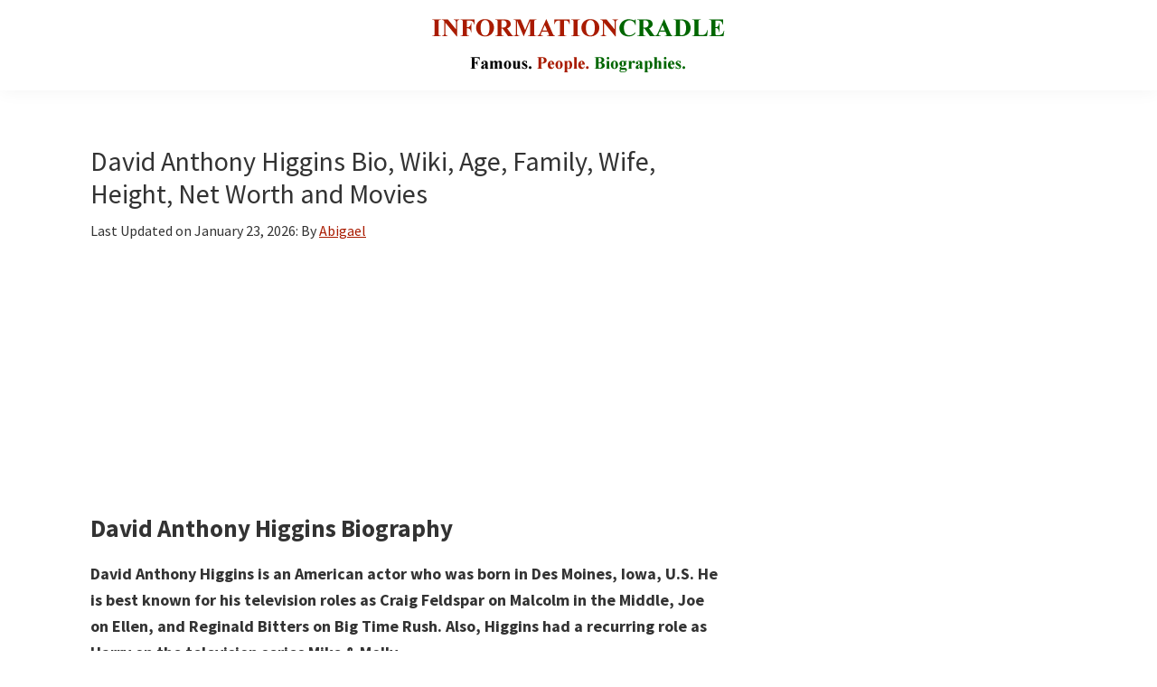

--- FILE ---
content_type: text/html; charset=UTF-8
request_url: https://informationcradle.com/david-anthony-higgins/
body_size: 14105
content:
<!DOCTYPE html>
<html lang="en-US">
<head >
<meta charset="UTF-8" />
<meta name="viewport" content="width=device-width, initial-scale=1" />
<meta name='robots' content='index, follow, max-image-preview:large, max-snippet:-1, max-video-preview:-1' />

	<!-- This site is optimized with the Yoast SEO Premium plugin v19.4 (Yoast SEO v26.6) - https://yoast.com/wordpress/plugins/seo/ -->
	<title>David Anthony Higgins Bio, Wiki, Age, Family, Wife, Height, Net Worth and Movies</title>
	<meta name="description" content="David Anthony Higgins is an American actor who was born in Des Moines, Iowa, U.S. He is best known for his television roles as Craig Feldspar on Malcolm in the Middle, Joe on Ellen, and Reginald Bitters on Big Time Rush. Also, Higgins had a recurring role as Harry on the television series Mike &amp; Molly." />
	<link rel="canonical" href="https://informationcradle.com/david-anthony-higgins/" />
	<meta property="og:locale" content="en_US" />
	<meta property="og:type" content="article" />
	<meta property="og:title" content="David Anthony Higgins Bio, Wiki, Age, Family, Wife, Height, Net Worth and Movies" />
	<meta property="og:description" content="David Anthony Higgins is an American actor who was born in Des Moines, Iowa, U.S. He is best known for his television roles as Craig Feldspar on Malcolm in the Middle, Joe on Ellen, and Reginald Bitters on Big Time Rush. Also, Higgins had a recurring role as Harry on the television series Mike &amp; Molly." />
	<meta property="og:url" content="https://informationcradle.com/david-anthony-higgins/" />
	<meta property="og:site_name" content="InformationCradle" />
	<meta property="article:published_time" content="2019-07-05T09:56:52+00:00" />
	<meta property="article:modified_time" content="2026-01-23T10:11:38+00:00" />
	<meta property="og:image" content="https://informationcradle.com/wp-content/uploads/2019/07/HO-VVqIE_400x400.jpg" />
	<meta property="og:image:width" content="400" />
	<meta property="og:image:height" content="400" />
	<meta property="og:image:type" content="image/jpeg" />
	<meta name="author" content="Abigael" />
	<meta name="twitter:card" content="summary_large_image" />
	<script type="application/ld+json" class="yoast-schema-graph">{"@context":"https://schema.org","@graph":[{"@type":"Article","@id":"https://informationcradle.com/david-anthony-higgins/#article","isPartOf":{"@id":"https://informationcradle.com/david-anthony-higgins/"},"author":{"name":"Abigael","@id":"https://informationcradle.com/#/schema/person/957ec5069176a239aae5d66bf3eb38ef"},"headline":"David Anthony Higgins Bio, Wiki, Age, Family, Wife, Height, Net Worth and Movies","datePublished":"2019-07-05T09:56:52+00:00","dateModified":"2026-01-23T10:11:38+00:00","mainEntityOfPage":{"@id":"https://informationcradle.com/david-anthony-higgins/"},"wordCount":1164,"commentCount":0,"publisher":{"@id":"https://informationcradle.com/#organization"},"image":{"@id":"https://informationcradle.com/david-anthony-higgins/#primaryimage"},"thumbnailUrl":"https://informationcradle.com/wp-content/uploads/2019/07/HO-VVqIE_400x400.jpg","keywords":["Famous People in USA"],"articleSection":["Famous People"],"inLanguage":"en-US","potentialAction":[{"@type":"CommentAction","name":"Comment","target":["https://informationcradle.com/david-anthony-higgins/#respond"]}]},{"@type":"WebPage","@id":"https://informationcradle.com/david-anthony-higgins/","url":"https://informationcradle.com/david-anthony-higgins/","name":"David Anthony Higgins Bio, Wiki, Age, Family, Wife, Height, Net Worth and Movies","isPartOf":{"@id":"https://informationcradle.com/#website"},"primaryImageOfPage":{"@id":"https://informationcradle.com/david-anthony-higgins/#primaryimage"},"image":{"@id":"https://informationcradle.com/david-anthony-higgins/#primaryimage"},"thumbnailUrl":"https://informationcradle.com/wp-content/uploads/2019/07/HO-VVqIE_400x400.jpg","datePublished":"2019-07-05T09:56:52+00:00","dateModified":"2026-01-23T10:11:38+00:00","description":"David Anthony Higgins is an American actor who was born in Des Moines, Iowa, U.S. He is best known for his television roles as Craig Feldspar on Malcolm in the Middle, Joe on Ellen, and Reginald Bitters on Big Time Rush. Also, Higgins had a recurring role as Harry on the television series Mike & Molly.","breadcrumb":{"@id":"https://informationcradle.com/david-anthony-higgins/#breadcrumb"},"inLanguage":"en-US","potentialAction":[{"@type":"ReadAction","target":["https://informationcradle.com/david-anthony-higgins/"]}]},{"@type":"ImageObject","inLanguage":"en-US","@id":"https://informationcradle.com/david-anthony-higgins/#primaryimage","url":"https://informationcradle.com/wp-content/uploads/2019/07/HO-VVqIE_400x400.jpg","contentUrl":"https://informationcradle.com/wp-content/uploads/2019/07/HO-VVqIE_400x400.jpg","width":400,"height":400,"caption":"David Anthony Higgins Image"},{"@type":"BreadcrumbList","@id":"https://informationcradle.com/david-anthony-higgins/#breadcrumb","itemListElement":[{"@type":"ListItem","position":1,"name":"Home","item":"https://informationcradle.com/"},{"@type":"ListItem","position":2,"name":"Other Famous People","item":"https://informationcradle.com/other-famous-people/"},{"@type":"ListItem","position":3,"name":"Famous People","item":"https://informationcradle.com/other-famous-people/famous-people/"},{"@type":"ListItem","position":4,"name":"David Anthony Higgins Bio, Wiki, Age, Family, Wife, Height, Net Worth and Movies"}]},{"@type":"WebSite","@id":"https://informationcradle.com/#website","url":"https://informationcradle.com/","name":"InformationCradle","description":"Famous Media Personalities","publisher":{"@id":"https://informationcradle.com/#organization"},"alternateName":"InformationCradle: Your Comprehensive Guide to Media Personalities","potentialAction":[{"@type":"SearchAction","target":{"@type":"EntryPoint","urlTemplate":"https://informationcradle.com/?s={search_term_string}"},"query-input":{"@type":"PropertyValueSpecification","valueRequired":true,"valueName":"search_term_string"}}],"inLanguage":"en-US"},{"@type":"Organization","@id":"https://informationcradle.com/#organization","name":"InformationCradle","url":"https://informationcradle.com/","logo":{"@type":"ImageObject","inLanguage":"en-US","@id":"https://informationcradle.com/#/schema/logo/image/","url":"https://informationcradle.com/wp-content/uploads/2020/06/cropped-Informationcradle-logo.png","contentUrl":"https://informationcradle.com/wp-content/uploads/2020/06/cropped-Informationcradle-logo.png","width":350,"height":60,"caption":"InformationCradle"},"image":{"@id":"https://informationcradle.com/#/schema/logo/image/"}},{"@type":"Person","@id":"https://informationcradle.com/#/schema/person/957ec5069176a239aae5d66bf3eb38ef","name":"Abigael"}]}</script>
	<!-- / Yoast SEO Premium plugin. -->


<link rel='dns-prefetch' href='//fonts.googleapis.com' />
<link href='https://fonts.gstatic.com' crossorigin rel='preconnect' />
<link rel="alternate" title="oEmbed (JSON)" type="application/json+oembed" href="https://informationcradle.com/wp-json/oembed/1.0/embed?url=https%3A%2F%2Finformationcradle.com%2Fdavid-anthony-higgins%2F" />
<link rel="alternate" title="oEmbed (XML)" type="text/xml+oembed" href="https://informationcradle.com/wp-json/oembed/1.0/embed?url=https%3A%2F%2Finformationcradle.com%2Fdavid-anthony-higgins%2F&#038;format=xml" />
<script id="ezoic-wp-plugin-cmp" src="https://cmp.gatekeeperconsent.com/min.js" data-cfasync="false"></script>
<script id="ezoic-wp-plugin-gatekeeper" src="https://the.gatekeeperconsent.com/cmp.min.js" data-cfasync="false"></script>
<!-- informationcradle.com is managing ads with Advanced Ads 2.0.15 – https://wpadvancedads.com/ --><script id="infor-ready">
			window.advanced_ads_ready=function(e,a){a=a||"complete";var d=function(e){return"interactive"===a?"loading"!==e:"complete"===e};d(document.readyState)?e():document.addEventListener("readystatechange",(function(a){d(a.target.readyState)&&e()}),{once:"interactive"===a})},window.advanced_ads_ready_queue=window.advanced_ads_ready_queue||[];		</script>
		<style id='wp-img-auto-sizes-contain-inline-css'>
img:is([sizes=auto i],[sizes^="auto," i]){contain-intrinsic-size:3000px 1500px}
/*# sourceURL=wp-img-auto-sizes-contain-inline-css */
</style>
<link rel='stylesheet' id='genesis-sample-css' href='https://informationcradle.com/wp-content/themes/genesis-sample/style.css?ver=3.4.1' media='all' />
<style id='genesis-sample-inline-css'>


		a,
		.entry-title a:focus,
		.entry-title a:hover,
		.genesis-nav-menu a:focus,
		.genesis-nav-menu a:hover,
		.genesis-nav-menu .current-menu-item > a,
		.genesis-nav-menu .sub-menu .current-menu-item > a:focus,
		.genesis-nav-menu .sub-menu .current-menu-item > a:hover,
		.menu-toggle:focus,
		.menu-toggle:hover,
		.sub-menu-toggle:focus,
		.sub-menu-toggle:hover {
			color: #a91b00;
		}

		

		button:focus,
		button:hover,
		input[type="button"]:focus,
		input[type="button"]:hover,
		input[type="reset"]:focus,
		input[type="reset"]:hover,
		input[type="submit"]:focus,
		input[type="submit"]:hover,
		input[type="reset"]:focus,
		input[type="reset"]:hover,
		input[type="submit"]:focus,
		input[type="submit"]:hover,
		.site-container div.wpforms-container-full .wpforms-form input[type="submit"]:focus,
		.site-container div.wpforms-container-full .wpforms-form input[type="submit"]:hover,
		.site-container div.wpforms-container-full .wpforms-form button[type="submit"]:focus,
		.site-container div.wpforms-container-full .wpforms-form button[type="submit"]:hover,
		.button:focus,
		.button:hover {
			background-color: #a91b00;
			color: #ffffff;
		}

		@media only screen and (min-width: 960px) {
			.genesis-nav-menu > .menu-highlight > a:hover,
			.genesis-nav-menu > .menu-highlight > a:focus,
			.genesis-nav-menu > .menu-highlight.current-menu-item > a {
				background-color: #a91b00;
				color: #ffffff;
			}
		}
		
		.wp-custom-logo .site-container .custom-logo-link {
			aspect-ratio: 350/90;
		}
		
/*# sourceURL=genesis-sample-inline-css */
</style>
<style id='wp-emoji-styles-inline-css'>

	img.wp-smiley, img.emoji {
		display: inline !important;
		border: none !important;
		box-shadow: none !important;
		height: 1em !important;
		width: 1em !important;
		margin: 0 0.07em !important;
		vertical-align: -0.1em !important;
		background: none !important;
		padding: 0 !important;
	}
/*# sourceURL=wp-emoji-styles-inline-css */
</style>
<style id='wp-block-library-inline-css'>
:root{--wp-block-synced-color:#7a00df;--wp-block-synced-color--rgb:122,0,223;--wp-bound-block-color:var(--wp-block-synced-color);--wp-editor-canvas-background:#ddd;--wp-admin-theme-color:#007cba;--wp-admin-theme-color--rgb:0,124,186;--wp-admin-theme-color-darker-10:#006ba1;--wp-admin-theme-color-darker-10--rgb:0,107,160.5;--wp-admin-theme-color-darker-20:#005a87;--wp-admin-theme-color-darker-20--rgb:0,90,135;--wp-admin-border-width-focus:2px}@media (min-resolution:192dpi){:root{--wp-admin-border-width-focus:1.5px}}.wp-element-button{cursor:pointer}:root .has-very-light-gray-background-color{background-color:#eee}:root .has-very-dark-gray-background-color{background-color:#313131}:root .has-very-light-gray-color{color:#eee}:root .has-very-dark-gray-color{color:#313131}:root .has-vivid-green-cyan-to-vivid-cyan-blue-gradient-background{background:linear-gradient(135deg,#00d084,#0693e3)}:root .has-purple-crush-gradient-background{background:linear-gradient(135deg,#34e2e4,#4721fb 50%,#ab1dfe)}:root .has-hazy-dawn-gradient-background{background:linear-gradient(135deg,#faaca8,#dad0ec)}:root .has-subdued-olive-gradient-background{background:linear-gradient(135deg,#fafae1,#67a671)}:root .has-atomic-cream-gradient-background{background:linear-gradient(135deg,#fdd79a,#004a59)}:root .has-nightshade-gradient-background{background:linear-gradient(135deg,#330968,#31cdcf)}:root .has-midnight-gradient-background{background:linear-gradient(135deg,#020381,#2874fc)}:root{--wp--preset--font-size--normal:16px;--wp--preset--font-size--huge:42px}.has-regular-font-size{font-size:1em}.has-larger-font-size{font-size:2.625em}.has-normal-font-size{font-size:var(--wp--preset--font-size--normal)}.has-huge-font-size{font-size:var(--wp--preset--font-size--huge)}.has-text-align-center{text-align:center}.has-text-align-left{text-align:left}.has-text-align-right{text-align:right}.has-fit-text{white-space:nowrap!important}#end-resizable-editor-section{display:none}.aligncenter{clear:both}.items-justified-left{justify-content:flex-start}.items-justified-center{justify-content:center}.items-justified-right{justify-content:flex-end}.items-justified-space-between{justify-content:space-between}.screen-reader-text{border:0;clip-path:inset(50%);height:1px;margin:-1px;overflow:hidden;padding:0;position:absolute;width:1px;word-wrap:normal!important}.screen-reader-text:focus{background-color:#ddd;clip-path:none;color:#444;display:block;font-size:1em;height:auto;left:5px;line-height:normal;padding:15px 23px 14px;text-decoration:none;top:5px;width:auto;z-index:100000}html :where(.has-border-color){border-style:solid}html :where([style*=border-top-color]){border-top-style:solid}html :where([style*=border-right-color]){border-right-style:solid}html :where([style*=border-bottom-color]){border-bottom-style:solid}html :where([style*=border-left-color]){border-left-style:solid}html :where([style*=border-width]){border-style:solid}html :where([style*=border-top-width]){border-top-style:solid}html :where([style*=border-right-width]){border-right-style:solid}html :where([style*=border-bottom-width]){border-bottom-style:solid}html :where([style*=border-left-width]){border-left-style:solid}html :where(img[class*=wp-image-]){height:auto;max-width:100%}:where(figure){margin:0 0 1em}html :where(.is-position-sticky){--wp-admin--admin-bar--position-offset:var(--wp-admin--admin-bar--height,0px)}@media screen and (max-width:600px){html :where(.is-position-sticky){--wp-admin--admin-bar--position-offset:0px}}

/*# sourceURL=wp-block-library-inline-css */
</style><style id='global-styles-inline-css'>
:root{--wp--preset--aspect-ratio--square: 1;--wp--preset--aspect-ratio--4-3: 4/3;--wp--preset--aspect-ratio--3-4: 3/4;--wp--preset--aspect-ratio--3-2: 3/2;--wp--preset--aspect-ratio--2-3: 2/3;--wp--preset--aspect-ratio--16-9: 16/9;--wp--preset--aspect-ratio--9-16: 9/16;--wp--preset--color--black: #000000;--wp--preset--color--cyan-bluish-gray: #abb8c3;--wp--preset--color--white: #ffffff;--wp--preset--color--pale-pink: #f78da7;--wp--preset--color--vivid-red: #cf2e2e;--wp--preset--color--luminous-vivid-orange: #ff6900;--wp--preset--color--luminous-vivid-amber: #fcb900;--wp--preset--color--light-green-cyan: #7bdcb5;--wp--preset--color--vivid-green-cyan: #00d084;--wp--preset--color--pale-cyan-blue: #8ed1fc;--wp--preset--color--vivid-cyan-blue: #0693e3;--wp--preset--color--vivid-purple: #9b51e0;--wp--preset--color--theme-primary: #a91b00;--wp--preset--color--theme-secondary: #a91b00;--wp--preset--gradient--vivid-cyan-blue-to-vivid-purple: linear-gradient(135deg,rgb(6,147,227) 0%,rgb(155,81,224) 100%);--wp--preset--gradient--light-green-cyan-to-vivid-green-cyan: linear-gradient(135deg,rgb(122,220,180) 0%,rgb(0,208,130) 100%);--wp--preset--gradient--luminous-vivid-amber-to-luminous-vivid-orange: linear-gradient(135deg,rgb(252,185,0) 0%,rgb(255,105,0) 100%);--wp--preset--gradient--luminous-vivid-orange-to-vivid-red: linear-gradient(135deg,rgb(255,105,0) 0%,rgb(207,46,46) 100%);--wp--preset--gradient--very-light-gray-to-cyan-bluish-gray: linear-gradient(135deg,rgb(238,238,238) 0%,rgb(169,184,195) 100%);--wp--preset--gradient--cool-to-warm-spectrum: linear-gradient(135deg,rgb(74,234,220) 0%,rgb(151,120,209) 20%,rgb(207,42,186) 40%,rgb(238,44,130) 60%,rgb(251,105,98) 80%,rgb(254,248,76) 100%);--wp--preset--gradient--blush-light-purple: linear-gradient(135deg,rgb(255,206,236) 0%,rgb(152,150,240) 100%);--wp--preset--gradient--blush-bordeaux: linear-gradient(135deg,rgb(254,205,165) 0%,rgb(254,45,45) 50%,rgb(107,0,62) 100%);--wp--preset--gradient--luminous-dusk: linear-gradient(135deg,rgb(255,203,112) 0%,rgb(199,81,192) 50%,rgb(65,88,208) 100%);--wp--preset--gradient--pale-ocean: linear-gradient(135deg,rgb(255,245,203) 0%,rgb(182,227,212) 50%,rgb(51,167,181) 100%);--wp--preset--gradient--electric-grass: linear-gradient(135deg,rgb(202,248,128) 0%,rgb(113,206,126) 100%);--wp--preset--gradient--midnight: linear-gradient(135deg,rgb(2,3,129) 0%,rgb(40,116,252) 100%);--wp--preset--font-size--small: 12px;--wp--preset--font-size--medium: 20px;--wp--preset--font-size--large: 20px;--wp--preset--font-size--x-large: 42px;--wp--preset--font-size--normal: 18px;--wp--preset--font-size--larger: 24px;--wp--preset--spacing--20: 0.44rem;--wp--preset--spacing--30: 0.67rem;--wp--preset--spacing--40: 1rem;--wp--preset--spacing--50: 1.5rem;--wp--preset--spacing--60: 2.25rem;--wp--preset--spacing--70: 3.38rem;--wp--preset--spacing--80: 5.06rem;--wp--preset--shadow--natural: 6px 6px 9px rgba(0, 0, 0, 0.2);--wp--preset--shadow--deep: 12px 12px 50px rgba(0, 0, 0, 0.4);--wp--preset--shadow--sharp: 6px 6px 0px rgba(0, 0, 0, 0.2);--wp--preset--shadow--outlined: 6px 6px 0px -3px rgb(255, 255, 255), 6px 6px rgb(0, 0, 0);--wp--preset--shadow--crisp: 6px 6px 0px rgb(0, 0, 0);}:where(.is-layout-flex){gap: 0.5em;}:where(.is-layout-grid){gap: 0.5em;}body .is-layout-flex{display: flex;}.is-layout-flex{flex-wrap: wrap;align-items: center;}.is-layout-flex > :is(*, div){margin: 0;}body .is-layout-grid{display: grid;}.is-layout-grid > :is(*, div){margin: 0;}:where(.wp-block-columns.is-layout-flex){gap: 2em;}:where(.wp-block-columns.is-layout-grid){gap: 2em;}:where(.wp-block-post-template.is-layout-flex){gap: 1.25em;}:where(.wp-block-post-template.is-layout-grid){gap: 1.25em;}.has-black-color{color: var(--wp--preset--color--black) !important;}.has-cyan-bluish-gray-color{color: var(--wp--preset--color--cyan-bluish-gray) !important;}.has-white-color{color: var(--wp--preset--color--white) !important;}.has-pale-pink-color{color: var(--wp--preset--color--pale-pink) !important;}.has-vivid-red-color{color: var(--wp--preset--color--vivid-red) !important;}.has-luminous-vivid-orange-color{color: var(--wp--preset--color--luminous-vivid-orange) !important;}.has-luminous-vivid-amber-color{color: var(--wp--preset--color--luminous-vivid-amber) !important;}.has-light-green-cyan-color{color: var(--wp--preset--color--light-green-cyan) !important;}.has-vivid-green-cyan-color{color: var(--wp--preset--color--vivid-green-cyan) !important;}.has-pale-cyan-blue-color{color: var(--wp--preset--color--pale-cyan-blue) !important;}.has-vivid-cyan-blue-color{color: var(--wp--preset--color--vivid-cyan-blue) !important;}.has-vivid-purple-color{color: var(--wp--preset--color--vivid-purple) !important;}.has-black-background-color{background-color: var(--wp--preset--color--black) !important;}.has-cyan-bluish-gray-background-color{background-color: var(--wp--preset--color--cyan-bluish-gray) !important;}.has-white-background-color{background-color: var(--wp--preset--color--white) !important;}.has-pale-pink-background-color{background-color: var(--wp--preset--color--pale-pink) !important;}.has-vivid-red-background-color{background-color: var(--wp--preset--color--vivid-red) !important;}.has-luminous-vivid-orange-background-color{background-color: var(--wp--preset--color--luminous-vivid-orange) !important;}.has-luminous-vivid-amber-background-color{background-color: var(--wp--preset--color--luminous-vivid-amber) !important;}.has-light-green-cyan-background-color{background-color: var(--wp--preset--color--light-green-cyan) !important;}.has-vivid-green-cyan-background-color{background-color: var(--wp--preset--color--vivid-green-cyan) !important;}.has-pale-cyan-blue-background-color{background-color: var(--wp--preset--color--pale-cyan-blue) !important;}.has-vivid-cyan-blue-background-color{background-color: var(--wp--preset--color--vivid-cyan-blue) !important;}.has-vivid-purple-background-color{background-color: var(--wp--preset--color--vivid-purple) !important;}.has-black-border-color{border-color: var(--wp--preset--color--black) !important;}.has-cyan-bluish-gray-border-color{border-color: var(--wp--preset--color--cyan-bluish-gray) !important;}.has-white-border-color{border-color: var(--wp--preset--color--white) !important;}.has-pale-pink-border-color{border-color: var(--wp--preset--color--pale-pink) !important;}.has-vivid-red-border-color{border-color: var(--wp--preset--color--vivid-red) !important;}.has-luminous-vivid-orange-border-color{border-color: var(--wp--preset--color--luminous-vivid-orange) !important;}.has-luminous-vivid-amber-border-color{border-color: var(--wp--preset--color--luminous-vivid-amber) !important;}.has-light-green-cyan-border-color{border-color: var(--wp--preset--color--light-green-cyan) !important;}.has-vivid-green-cyan-border-color{border-color: var(--wp--preset--color--vivid-green-cyan) !important;}.has-pale-cyan-blue-border-color{border-color: var(--wp--preset--color--pale-cyan-blue) !important;}.has-vivid-cyan-blue-border-color{border-color: var(--wp--preset--color--vivid-cyan-blue) !important;}.has-vivid-purple-border-color{border-color: var(--wp--preset--color--vivid-purple) !important;}.has-vivid-cyan-blue-to-vivid-purple-gradient-background{background: var(--wp--preset--gradient--vivid-cyan-blue-to-vivid-purple) !important;}.has-light-green-cyan-to-vivid-green-cyan-gradient-background{background: var(--wp--preset--gradient--light-green-cyan-to-vivid-green-cyan) !important;}.has-luminous-vivid-amber-to-luminous-vivid-orange-gradient-background{background: var(--wp--preset--gradient--luminous-vivid-amber-to-luminous-vivid-orange) !important;}.has-luminous-vivid-orange-to-vivid-red-gradient-background{background: var(--wp--preset--gradient--luminous-vivid-orange-to-vivid-red) !important;}.has-very-light-gray-to-cyan-bluish-gray-gradient-background{background: var(--wp--preset--gradient--very-light-gray-to-cyan-bluish-gray) !important;}.has-cool-to-warm-spectrum-gradient-background{background: var(--wp--preset--gradient--cool-to-warm-spectrum) !important;}.has-blush-light-purple-gradient-background{background: var(--wp--preset--gradient--blush-light-purple) !important;}.has-blush-bordeaux-gradient-background{background: var(--wp--preset--gradient--blush-bordeaux) !important;}.has-luminous-dusk-gradient-background{background: var(--wp--preset--gradient--luminous-dusk) !important;}.has-pale-ocean-gradient-background{background: var(--wp--preset--gradient--pale-ocean) !important;}.has-electric-grass-gradient-background{background: var(--wp--preset--gradient--electric-grass) !important;}.has-midnight-gradient-background{background: var(--wp--preset--gradient--midnight) !important;}.has-small-font-size{font-size: var(--wp--preset--font-size--small) !important;}.has-medium-font-size{font-size: var(--wp--preset--font-size--medium) !important;}.has-large-font-size{font-size: var(--wp--preset--font-size--large) !important;}.has-x-large-font-size{font-size: var(--wp--preset--font-size--x-large) !important;}
/*# sourceURL=global-styles-inline-css */
</style>

<style id='classic-theme-styles-inline-css'>
/*! This file is auto-generated */
.wp-block-button__link{color:#fff;background-color:#32373c;border-radius:9999px;box-shadow:none;text-decoration:none;padding:calc(.667em + 2px) calc(1.333em + 2px);font-size:1.125em}.wp-block-file__button{background:#32373c;color:#fff;text-decoration:none}
/*# sourceURL=/wp-includes/css/classic-themes.min.css */
</style>
<link rel='stylesheet' id='genesis-sample-fonts-css' href='https://fonts.googleapis.com/css?family=Source+Sans+Pro:400,400i,600,700&#038;display=swap' media='all' />
<link rel='stylesheet' id='dashicons-css' href='https://informationcradle.com/wp-includes/css/dashicons.min.css?ver=6.9' media='all' />
<link rel='stylesheet' id='genesis-sample-gutenberg-css' href='https://informationcradle.com/wp-content/themes/genesis-sample/lib/gutenberg/front-end.css?ver=3.4.1' media='all' />
<style id='genesis-sample-gutenberg-inline-css'>
.gb-block-post-grid .gb-post-grid-items h2 a:hover {
	color: #a91b00;
}

.site-container .wp-block-button .wp-block-button__link {
	background-color: #a91b00;
}

.wp-block-button .wp-block-button__link:not(.has-background),
.wp-block-button .wp-block-button__link:not(.has-background):focus,
.wp-block-button .wp-block-button__link:not(.has-background):hover {
	color: #ffffff;
}

.site-container .wp-block-button.is-style-outline .wp-block-button__link {
	color: #a91b00;
}

.site-container .wp-block-button.is-style-outline .wp-block-button__link:focus,
.site-container .wp-block-button.is-style-outline .wp-block-button__link:hover {
	color: #cc3e23;
}		.site-container .has-small-font-size {
			font-size: 12px;
		}		.site-container .has-normal-font-size {
			font-size: 18px;
		}		.site-container .has-large-font-size {
			font-size: 20px;
		}		.site-container .has-larger-font-size {
			font-size: 24px;
		}		.site-container .has-theme-primary-color,
		.site-container .wp-block-button .wp-block-button__link.has-theme-primary-color,
		.site-container .wp-block-button.is-style-outline .wp-block-button__link.has-theme-primary-color {
			color: #a91b00;
		}

		.site-container .has-theme-primary-background-color,
		.site-container .wp-block-button .wp-block-button__link.has-theme-primary-background-color,
		.site-container .wp-block-pullquote.is-style-solid-color.has-theme-primary-background-color {
			background-color: #a91b00;
		}		.site-container .has-theme-secondary-color,
		.site-container .wp-block-button .wp-block-button__link.has-theme-secondary-color,
		.site-container .wp-block-button.is-style-outline .wp-block-button__link.has-theme-secondary-color {
			color: #a91b00;
		}

		.site-container .has-theme-secondary-background-color,
		.site-container .wp-block-button .wp-block-button__link.has-theme-secondary-background-color,
		.site-container .wp-block-pullquote.is-style-solid-color.has-theme-secondary-background-color {
			background-color: #a91b00;
		}
/*# sourceURL=genesis-sample-gutenberg-inline-css */
</style>
<script src="https://informationcradle.com/wp-includes/js/jquery/jquery.min.js?ver=3.7.1" id="jquery-core-js"></script>
<script src="https://informationcradle.com/wp-includes/js/jquery/jquery-migrate.min.js?ver=3.4.1" id="jquery-migrate-js"></script>
<link rel="https://api.w.org/" href="https://informationcradle.com/wp-json/" /><link rel="alternate" title="JSON" type="application/json" href="https://informationcradle.com/wp-json/wp/v2/posts/209447" /><script id="ezoic-wp-plugin-js" async src="//www.ezojs.com/ezoic/sa.min.js"></script>
<script data-ezoic="1">window.ezstandalone = window.ezstandalone || {};ezstandalone.cmd = ezstandalone.cmd || [];</script>
<script async src="https://www.googletagmanager.com/gtag/js?id=GA_MEASUREMENT_ID"></script>
<script>
  window.dataLayer = window.dataLayer || [];
  function gtag() { dataLayer.push(arguments); }
  gtag('js', new Date());

  gtag('config', 'G-PBQND3SG2M');
  gtag('set', 'dimension1', 'CUSTOM_DIMENSION_VALUE');
</script>


<!-- Global site tag (gtag.js) - Google Analytics -->
<script async src="https://www.googletagmanager.com/gtag/js?id=UA-106327480-1"></script>
<script>
  window.dataLayer = window.dataLayer || [];
  function gtag(){dataLayer.push(arguments);}
  gtag('js', new Date());

  gtag('config', 'UA-106327480-1');
</script>



<!-- Google tag (gtag.js) -->
<script async src="https://www.googletagmanager.com/gtag/js?id=G-PBQND3SG2M"></script>
<script>
  window.dataLayer = window.dataLayer || [];
  function gtag(){dataLayer.push(arguments);}
  gtag('js', new Date());

  gtag('config', 'G-PBQND3SG2M');
</script>


<!-- Google tag (gtag.js) -->
<script async src="https://www.googletagmanager.com/gtag/js?id=G-5BQFW1X93C"></script>
<script>
  window.dataLayer = window.dataLayer || [];
  function gtag(){dataLayer.push(arguments);}
  gtag('js', new Date());

  gtag('config', 'G-5BQFW1X93C');
</script>


<script  async src="https://pagead2.googlesyndication.com/pagead/js/adsbygoogle.js?client=ca-pub-9864461329678395" crossorigin="anonymous"></script><link rel="icon" href="https://informationcradle.com/wp-content/uploads/2023/03/cropped-Informationcradle-Favicon-3-32x32.png" sizes="32x32" />
<link rel="icon" href="https://informationcradle.com/wp-content/uploads/2023/03/cropped-Informationcradle-Favicon-3-192x192.png" sizes="192x192" />
<link rel="apple-touch-icon" href="https://informationcradle.com/wp-content/uploads/2023/03/cropped-Informationcradle-Favicon-3-180x180.png" />
<meta name="msapplication-TileImage" content="https://informationcradle.com/wp-content/uploads/2023/03/cropped-Informationcradle-Favicon-3-270x270.png" />
		<style id="wp-custom-css">
			/* Center logo and menu on large and small screens. */
.wp-custom-logo .title-area,
.wp-custom-logo .menu-toggle,
.wp-custom-logo .nav-primary {
	float: none;
}

.wp-custom-logo .title-area {
	margin: 0 auto;
	text-align: center;
}

@media only screen and (min-width: 960px) {
	.wp-custom-logo .nav-primary {
		text-align: center;
	}

	.wp-custom-logo .nav-primary .sub-menu {
		text-align: left;
	}
}


		</style>
		<link rel='stylesheet' id='yarppRelatedCss-css' href='https://informationcradle.com/wp-content/plugins/yet-another-related-posts-plugin/style/related.css?ver=5.30.11' media='all' />
</head>
<body class="wp-singular post-template-default single single-post postid-209447 single-format-standard wp-custom-logo wp-embed-responsive wp-theme-genesis wp-child-theme-genesis-sample header-full-width content-sidebar genesis-breadcrumbs-hidden genesis-singular-image-hidden genesis-footer-widgets-visible no-js has-no-blocks aa-prefix-infor-">	<script>
	//<![CDATA[
	(function(){
		var c = document.body.classList;
		c.remove( 'no-js' );
		c.add( 'js' );
	})();
	//]]>
	</script>
	<div class="site-container"><ul class="genesis-skip-link"><li><a href="#genesis-content" class="screen-reader-shortcut"> Skip to main content</a></li><li><a href="#genesis-sidebar-primary" class="screen-reader-shortcut"> Skip to primary sidebar</a></li><li><a href="#genesis-footer-widgets" class="screen-reader-shortcut"> Skip to footer</a></li></ul><header class="site-header"><div class="wrap"><div class="title-area"><a href="https://informationcradle.com/" class="custom-logo-link" rel="home"><img width="350" height="90" src="https://informationcradle.com/wp-content/uploads/2025/01/Informationcradle-logo-new.png" class="custom-logo" alt="Informationcradle.com" decoding="async" /></a><p class="site-title">InformationCradle</p><p class="site-description">Famous Media Personalities</p></div></div></header><div class="site-inner"><div class="content-sidebar-wrap"><main class="content" id="genesis-content"><article class="post-209447 post type-post status-publish format-standard has-post-thumbnail category-famous-people tag-famous-people-in-usa entry" aria-label="David Anthony Higgins Bio, Wiki, Age, Family, Wife, Height, Net Worth and Movies"><header class="entry-header"><h1 class="entry-title">David Anthony Higgins Bio, Wiki, Age, Family, Wife, Height, Net Worth and Movies</h1>
<p class="entry-meta">Last Updated on <time class="entry-modified-time">January 23, 2026</time>: By <span class="entry-author"><a href="https://informationcradle.com/author/abigael/" class="entry-author-link" rel="author"><span class="entry-author-name">Abigael</span></a></span> </p></header><div class="entry-content"><div class="infor-before-content" id="infor-3173296093"><script async src="//pagead2.googlesyndication.com/pagead/js/adsbygoogle.js?client=ca-pub-9864461329678395" crossorigin="anonymous"></script><ins class="adsbygoogle" style="display:block;" data-ad-client="ca-pub-9864461329678395" 
data-ad-slot="1759812370" 
data-ad-format="auto" data-full-width-responsive="true"></ins>
<script> 
(adsbygoogle = window.adsbygoogle || []).push({}); 
</script>
</div><h2><strong>David Anthony Higgins Biography</strong></h2>
<p><strong>David Anthony Higgins is an American actor who was born in Des Moines, Iowa, U.S. He is best known for his television roles as Craig Feldspar on Malcolm in the Middle, Joe on Ellen, and Reginald Bitters on Big Time Rush. Also, Higgins had a recurring role as Harry on the television series Mike &amp; Molly.</strong></p><div class="infor-responsive-paragraph-01" id="infor-4171322211"><script async src="//pagead2.googlesyndication.com/pagead/js/adsbygoogle.js?client=ca-pub-9864461329678395" crossorigin="anonymous"></script><ins class="adsbygoogle" style="display:block;" data-ad-client="ca-pub-9864461329678395" 
data-ad-slot="1759812370" 
data-ad-format="auto" data-full-width-responsive="true"></ins>
<script> 
(adsbygoogle = window.adsbygoogle || []).push({}); 
</script>
</div>
<p><strong><span id="more-209447"></span></strong></p>
<hr />
<h2>10 Quick Facts About David Anthony Higgins</h2>
<ol>
<li><strong>Name</strong>: David Anthony Higgins</li>
<li><strong>Age</strong>: 59 years</li>
<li><strong>Birthday</strong>: 9 December</li>
<li><strong>Zodiac Sign</strong>: Sagittarius</li>
<li><strong>Height</strong>: Average</li>
<li><strong>Nationality</strong>: American</li>
<li><strong>Occupation</strong>: Actor</li>
<li><strong>Marital Status</strong>: Married</li>
<li><strong>Salary</strong>: Under Review</li>
<li><strong>Net worth</strong>: $1.7 million</li><div class="infor-list-item-2" id="infor-1552944937"><script async src="//pagead2.googlesyndication.com/pagead/js/adsbygoogle.js?client=ca-pub-9864461329678395" crossorigin="anonymous"></script><ins class="adsbygoogle" style="display:block;" data-ad-client="ca-pub-9864461329678395" 
data-ad-slot="1759812370" 
data-ad-format="auto" data-full-width-responsive="true"></ins>
<script> 
(adsbygoogle = window.adsbygoogle || []).push({}); 
</script>
</div>
</ol>
<hr />
<h2><strong>David Anthony Higgins Age</strong></h2>
<p><strong>Anthony is 59 years old as of 2020, he was born on 9 December 1961</strong> in Des Moines, Iowa, United States. He celebrates his birthday on December 9 every year and his birth sign is Sagittarius.</p>
<h2><strong>David Anthony Higgins Height</strong></h2>
<p><strong>Higgins stands at an average height.</strong> He appears to be quite tall in stature if his photos, relative to his surroundings, are anything to go by. However, details regarding his actual height and other body measurements are currently not publicly available. We will update this section when the information is available.</p>
<h2>David Anthony Higgins Weight Loss</h2>
<p>Anthony has a moderate weight. He has not revealed information about his weight loss. However we are keeping tabs, and we shall update this section as soon as the information is available.</p>
<h2><strong>David Anthony Higgins Family</strong></h2>
<p><strong>Higgins was born to his parents the late Marian Higgins and Harold Higgins,</strong> who was a janitor at West Des Moines schools. He has four siblings, three brothers <strong>Steve Higgins, Alan J. Higgins, and Michael Higgins</strong>, and <strong>one sister Vianne Higgins</strong>. Two of his brothers Steve and Alan, are also actors.</p>
<h2><strong> David Anthony Higgins Education</strong></h2>
<p>Higgins graduated from Theodore Roosevelt High School in the year 1980. He joined the University of Iowa, where he studied liberal arts until he realized he wanted to pursue a career in entertainment. He won a scholarship to the Des Moines Playhouse and performed in several summer operettas, after receiving encouragement from a fourth-grade teacher.</p><div class="infor-responsive-paragraph-05" id="infor-4086815286"><script async src="//pagead2.googlesyndication.com/pagead/js/adsbygoogle.js?client=ca-pub-9864461329678395" crossorigin="anonymous"></script><ins class="adsbygoogle" style="display:block;" data-ad-client="ca-pub-9864461329678395" 
data-ad-slot="8981177918" 
data-ad-format="auto" data-full-width-responsive="true"></ins>
<script> 
(adsbygoogle = window.adsbygoogle || []).push({}); 
</script>
</div>
<h2><strong>David Anthony Higgins Wife </strong></h2>
<p><strong>Higgins is married to Julia Higgins.</strong> The couple married in 2000. <strong>They together have two children, Gabe Higgins and Janie Higgins</strong>, the family lives in Studio City, California.</p>
<h2><strong>David Anthony Higgins Net Worth</strong></h2>
<p><strong>Anthony has an estimated net worth of $1.7 million dollars as of 2021</strong>. This includes his assets, money, and income. His primary source of income is his career as an actor. Through his various sources of income, Higgins has been able to accumulate a good fortune but prefers to lead a modest lifestyle.</p>
<h2><strong>David Anthony Higgins</strong> Measurements and Facts</h2>
<p><strong>Here are some interesting facts and body measurements you should know about Anthony.</strong></p>
<h3><strong>David Anthony Higgins</strong> Wiki</h3>
<figure id="attachment_750287" aria-describedby="caption-attachment-750287" style="width: 400px" class="wp-caption alignright"><img decoding="async" class="size-medium wp-image-750287" src="https://informationcradle.com/wp-content/uploads/2019/07/HO-VVqIE_400x400-400x400.jpg" alt="David Anthony Higgins Image" width="400" height="400" srcset="https://informationcradle.com/wp-content/uploads/2019/07/HO-VVqIE_400x400.jpg 400w, https://informationcradle.com/wp-content/uploads/2019/07/HO-VVqIE_400x400-150x150.jpg 150w" sizes="(max-width: 400px) 100vw, 400px" /><figcaption id="caption-attachment-750287" class="wp-caption-text">David Anthony Higgins Image</figcaption></figure>
<ul>
<li><strong>Full Names: </strong>David Anthony Higgins</li>
<li><strong>Popular As</strong>: Craig Feldspar on Malcolm in the Middle, Joe on Ellen, and Reginald Bitters on Big Time Rush</li>
<li><strong>Gender: </strong>Male</li>
<li><strong>Occupation / Profession</strong>: Actor</li>
<li><strong>Nationality</strong>: American</li>
<li><strong>Race / Ethnicity</strong>: White</li>
<li><strong>Religion</strong>: Not Known</li>
<li><strong>Sexual Orientation:</strong> Straight</li>
</ul>
<h3><strong>David Anthony Higgins </strong>Birthday</h3>
<ul>
<li><strong>Age / How Old?</strong>: 59 years old as of 2020</li>
<li><strong>Zodiac Sign</strong>: Sagittarius</li>
<li><strong>Date of Birth</strong>: 9 December 1961</li>
<li><strong>Place of Birth</strong>: Des Moines, Iowa, United States</li>
<li><strong>Birthday</strong>: December  9</li>
</ul>
<h3><strong>David Anthony Higgins </strong>Body Measurements</h3>
<ul>
<li><strong>Body Measurements</strong>: Not Available</li>
<li><strong>Height / How Tall?</strong>: Average</li>
<li><strong>Weight</strong>: Moderate</li>
<li><strong>Eye Color</strong>: To be updated</li>
<li><strong>Hair Color</strong>: To be updated</li>
<li><strong>Shoe Size</strong>: To be updated</li>
</ul>
<h3><strong>David Anthony Higgins</strong> Family and Relationship</h3>
<ul>
<li><strong>Father (Dad)</strong>: Harold Higgins(died)</li>
<li><strong>Mother</strong>: Marian Higgins(died)</li><div class="infor-600-x-300-in-article" style="float: left;" id="infor-3921630825"><script async src="//pagead2.googlesyndication.com/pagead/js/adsbygoogle.js?client=ca-pub-9864461329678395" crossorigin="anonymous"></script><ins class="adsbygoogle" style="display:block;" data-ad-client="ca-pub-9864461329678395" 
data-ad-slot="5433703198" 
data-ad-format="auto" data-full-width-responsive="true"></ins>
<script> 
(adsbygoogle = window.adsbygoogle || []).push({}); 
</script>
</div>
<li><strong>Siblings (Brothers and Sisters)</strong>: Three brothers Steve Higgins, Alan J. Higgins, and Michael Higgins, and one sister Vianne Higgins</li>
<li><strong>Marital Status</strong>: Married</li>
<li><strong>Wife/Spouse</strong>: Married to Julia Higgins</li>
<li><strong>Dating / Girlfriend</strong>: Not Applicable</li>
<li><strong>Children</strong>:  Sons (Gabe Higgins) Daughter(s) (Janie Higgins)</li>
</ul>
<h3><strong>David Anthony </strong>Net Worth and Salary</h3>
<ul>
<li><strong>Net Worth</strong>: $1.7 million</li>
<li><strong>Salary</strong>: Under Review</li>
<li><strong>Source of Income</strong>: Actor</li>
</ul>
<h3><strong>Anthony Higgins</strong> House and Cars</h3>
<ul>
<li><strong>Place of living</strong>: Studio City, California</li>
<li><strong>Cars</strong>: Car Brand to be Updated</li>
</ul>
<h2>David Anthony Higgins Big Time Rush</h2>
<p>Higgins is perhaps most well known for his roles as Craig Feldspar in Malcolm in the Middle and Mr. Bitters in Big Time Rush.</p><div class="infor-responsive-paragraph-10" id="infor-904761631"><script async src="//pagead2.googlesyndication.com/pagead/js/adsbygoogle.js?client=ca-pub-9864461329678395" crossorigin="anonymous"></script><ins class="adsbygoogle" style="display:block;" data-ad-client="ca-pub-9864461329678395" 
data-ad-slot="5433703198" 
data-ad-format="auto" data-full-width-responsive="true"></ins>
<script> 
(adsbygoogle = window.adsbygoogle || []).push({}); 
</script>
</div>
<h2>David Anthony Higgins Malcolm In The Middle</h2>
<p>Higgins is best known for his television roles as Craig Feldspar on Malcolm in the Middle.</p>
<h2>David Anthony Higgins American Horror Story</h2>
<p>Higgins later performed in three episodes of American Horror Story: Murder House as minor character Stan. He started a recurring role as Harry in season two of the CBS series Mike &amp; Molly and was eventually upgraded to a series regular in season three.</p>
<h2 id="firstHeading" class="firstHeading" lang="en">David Anthony Higgins Coldblooded</h2>
<p>He was cast as Lance in the 1995 black comedy/thriller film. The film is about Cosmo Reif, an affective mob bookie living in a retirement home cellar, which is elevated to hitman against his will. He discovers from Steve, a professional assassin, his new trade and, despite having no experience with guns, proves to be a skilled marksman.</p>
<h2>David Anthony Higgins Movies And TV Shows</h2>
<ul>
<li>The Wrong Guy 1997</li>
<li>Malcolm in the Middle 2000 – 2006</li>
<li>Ellen 1994 – 1998</li>
</ul>
<ul>
<li>The Higgins Boys and Gruber Big Time Rush 2009 – 2013</li>
<li>Mike &amp; Molly 2010 – 2016</li>
<li>B Positive Since 2020</li>
</ul>
<ul>
<li>Coldblooded 1995</li>
<li>International Ghost Investigators Miss Nobody 2010</li>
<li>The Army Show 1998 Payback 1995</li>
</ul>
<ul>
<li>Snake Eyes 1998</li>
<li>True Jackson, VP 2008 – 2011</li>
<li>NewsRadio 1995 – 1999</li>
</ul>
<ul>
<li>Hiding Out 1987</li>
<li>Celebrity Blackjack 2004 – 2005</li>
<li>State of Bacon 2014</li>
</ul>
<ul>
<li>After the Shock 1990</li>
<li>The Great Buck Howard 2008</li>
<li>Tapeheads 1988 Ścigany inaczej The Moravian Massacre The Mediocre Samaritan Ein Killer kommt selten allein Misconceptions 2006</li>
</ul>
<ul>
<li>Venti Vice The Council of Dads 2011</li>
<li>Three Blind Mice UN TIPO SBAGLIATO American Men Since 2007</li>
<li>Outsourced Last Man Standing</li>
</ul>
<h2 style="text-align: center;">Frequently Asked Questions About David Anthony Higgins</h2>
<h3>Who is <strong>Anthony</strong>?</h3>
<p>Anthony Higgins is one of American’s best-known and best-loved actors. Also, Higgins had a recurring role as Harry on the television series Mike &amp; Molly.</p>
<h3>How old is <strong>Higgins</strong>?</h3>
<p>Higgins is an American national born on <strong>9 December 1961</strong> in Des Moines, Iowa, United States.</p>
<h3>How tall is <strong>Anthony</strong>?</h3>
<p>Higgins stands at an average height, he has not shared her height with the public. His height will be listed once we have it from a credible source.</p>
<h3>Is<strong> Higgins </strong>married?</h3>
<p>Higgins is married to his lovely wife Julia Higgins. The couple has two kids together.</p>
<h3>How much is <strong>Anthony </strong>worth?</h3>
<p>Higgins has an accomplished actor with an estimated net worth of <strong>$1.7 million dollars</strong>. This amount has been accrued from his leading roles in the entertainment industry.</p><div class="infor-responsive-paragraph-16" id="infor-3452926293"><script async src="//pagead2.googlesyndication.com/pagead/js/adsbygoogle.js?client=ca-pub-9864461329678395" crossorigin="anonymous"></script><ins class="adsbygoogle" style="display:block;" data-ad-client="ca-pub-9864461329678395" 
data-ad-slot="8981177918" 
data-ad-format="auto" data-full-width-responsive="true"></ins>
<script> 
(adsbygoogle = window.adsbygoogle || []).push({}); 
</script>
</div>
<h3>Where does Anthony live?</h3>
<p>Higgins is a resident of Studio City, California, United States., we shall upload pictures of his house as soon as we have them.</p>
<h3>Is Higgins dead or alive?</h3>
<p>Higgins is still alive and in good health. There have been no reports of her being sick or having any health-related issues.</p>
<h3>Where is <strong>Anthony </strong>now?</h3>
<p><strong>Actor:</strong> Higgins is still an active participant in the creative entertainment industry.</p>
<h2><span data-darkreader-inline-color="">Anthony Higgins Social Media Contacts</span></h2>
<ul>
<li><strong>Instagram</strong></li>
<li><a href="https://twitter.com/danthonyhiggins"><strong>Twitter</strong></a></li>
<li><strong>Facebook</strong></li>
<li><strong>Youtube</strong></li>
<li><strong>Tiktok</strong></li>
<li><strong>Website</strong></li>
</ul>
<h2>Related Biographies.</h2>
<p>You may also like to read the <strong>Bio</strong>, <strong>Career</strong>, <strong>Family</strong>, <strong>Relationship, </strong> <strong>Body measurements</strong>, <strong>Net worth</strong>, <strong>Achievements,</strong> and more about:</p><div class="infor-responsive-paragraph-20" id="infor-3287914896"><script async src="//pagead2.googlesyndication.com/pagead/js/adsbygoogle.js?client=ca-pub-9864461329678395" crossorigin="anonymous"></script><ins class="adsbygoogle" style="display:block;" data-ad-client="ca-pub-9864461329678395" 
data-ad-slot="1759812370" 
data-ad-format="auto" data-full-width-responsive="true"></ins>
<script> 
(adsbygoogle = window.adsbygoogle || []).push({}); 
</script>
</div>
<ul>
<li><a href="https://informationcradle.com/ross-huguet/"><strong>Ross Huguet</strong></a></li>
<li><a href="https://informationcradle.com/dez-fafara/"><strong>Dez Fafara</strong></a></li>
<li><a href="https://informationcradle.com/adam-davenport/"><strong>Adam Davenport</strong></a></li>
<li><a href="https://informationcradle.com/amanda-batula-2/"><strong>Amanda Batula </strong></a></li>
<li><a href="https://informationcradle.com/matt-meese/"><strong>Matt Meese </strong></a></li>
<li><strong><a href="https://informationcradle.com/bill-higgins-facts/">Bill Higgins</a></strong></li>
<li><strong><a href="https://informationcradle.com/ben-higgins/">Ben Higgins</a></strong></li>
<li><strong><a href="https://informationcradle.com/joel-higgins/">Joel Higgins</a></strong></li>
</ul>
</div><footer class="entry-footer"><p class="entry-meta"><span class="entry-categories">Filed Under: <a href="https://informationcradle.com/other-famous-people/famous-people/" rel="category tag">Famous People</a></span></p></footer></article><div class="after-entry widget-area"><section id="yarpp_widget-3" class="widget widget_yarpp_widget"><div class="widget-wrap"><h3 class="widgettitle widget-title">Other Famous Personalities. </h3>
<div class='yarpp yarpp-related yarpp-related-widget yarpp-template-list'>
<ol><li><a href="https://informationcradle.com/langston-higgins/" rel="bookmark">Langston Higgins Bio, Wiki, Age, Height, Girlfriend, Daughter, The Ranger$, Net Worth</a></li><li><a href="https://informationcradle.com/joel-higgins/" rel="bookmark">Joel Higgins Bio, Wiki, Age, Height, Parents, Wife, Net Worth and Silver Spoons</a></li><li><a href="https://informationcradle.com/david-haydn-jones/" rel="bookmark">David Haydn Jones Bio, Wiki, Age, Height, Wife, Movies, State Farm, and Net Worth.</a></li><li><a href="https://informationcradle.com/david-benavidez/" rel="bookmark">David Benavidez Bio, Wiki, Age, Family, Height, Mom, Brother, Wife, Children, Boxer and Net Worth</a></li><li><a href="https://informationcradle.com/michael-higgins/" rel="bookmark">Michael D.Higgins Bio, Wiki, Age, Height, Wife, Presidency, Poems, Political Views, and Net Worth.</a></li><li><a href="https://informationcradle.com/anthony-evans/" rel="bookmark">Anthony Evans Facts: Bio, Age, Height, Weight, Family, Wife, Singer and Net Worth</a></li></ol>
</div>
</div></section>
</div></main><aside class="sidebar sidebar-primary widget-area" role="complementary" aria-label="Primary Sidebar" id="genesis-sidebar-primary"><h2 class="genesis-sidebar-title screen-reader-text">Primary Sidebar</h2><section id="custom_html-82" class="widget_text widget widget_custom_html"><div class="widget_text widget-wrap"><div class="textwidget custom-html-widget"><script async src="https://pagead2.googlesyndication.com/pagead/js/adsbygoogle.js?client=ca-pub-9864461329678395"
     crossorigin="anonymous"></script>
<!-- Cradle Sidebar Short Responsive (Display) -->
<ins class="adsbygoogle"
     style="display:block"
     data-ad-client="ca-pub-9864461329678395"
     data-ad-slot="8750965825"
     data-ad-format="auto"
     data-full-width-responsive="true"></ins>
<script>
     (adsbygoogle = window.adsbygoogle || []).push({});
</script></div></div></section>
<section id="custom_html-75" class="widget_text widget widget_custom_html"><div class="widget_text widget-wrap"><div class="textwidget custom-html-widget"><script async src="https://pagead2.googlesyndication.com/pagead/js/adsbygoogle.js?client=ca-pub-9864461329678395"
     crossorigin="anonymous"></script>
<!-- Cradle Sidebar Short Responsive (Display) -->
<ins class="adsbygoogle"
     style="display:block"
     data-ad-client="ca-pub-9864461329678395"
     data-ad-slot="8750965825"
     data-ad-format="auto"
     data-full-width-responsive="true"></ins>
<script>
     (adsbygoogle = window.adsbygoogle || []).push({});
</script></div></div></section>
</aside></div></div><div class="footer-widgets" id="genesis-footer-widgets"><h2 class="genesis-sidebar-title screen-reader-text">Footer</h2><div class="wrap"><div class="widget-area footer-widgets-1 footer-widget-area"><section id="custom_html-71" class="widget_text widget widget_custom_html"><div class="widget_text widget-wrap"><h3 class="widgettitle widget-title">Contact Us</h3>
<div class="textwidget custom-html-widget"><ul>
  <li><a href="https://informationcradle.com/contact-us/"><strong>Contact us</strong></a></li>
  <li><a href="https://informationcradle.com/about-informationcradle/"><strong>About us</strong></a></li>
  <li><a href="https://informationcradle.com/editorial-process/"><strong>Editorial Standards</strong></a></li>
  <li><a href="https://informationcradle.com/privacy/"><strong>Privacy Policy</strong></a></li>
</ul>
</div></div></section>
</div><div class="widget-area footer-widgets-2 footer-widget-area"><section id="custom_html-74" class="widget_text widget widget_custom_html"><div class="widget_text widget-wrap"><h3 class="widgettitle widget-title">About Us</h3>
<div class="textwidget custom-html-widget"><p><strong>Welcome to Informationcradle.com</strong>: Your Trusted Source for <strong>Quick Facts </strong>and <strong>Accurate</strong> Biographies of  Famous People Around the World</p>

</div></div></section>
</div><div class="widget-area footer-widgets-3 footer-widget-area"><section id="custom_html-69" class="widget_text widget widget_custom_html"><div class="widget_text widget-wrap"><h3 class="widgettitle widget-title">Editorial Staff</h3>
<div class="textwidget custom-html-widget">Our<strong> Editorial Staff</strong> is a team of expert<strong> writers</strong> and <strong>editors</strong> led by <a href="https://informationcradle.com/josphat-gachie/"><strong>Josphat Gachie</strong></a> and trusted by millions of readers worldwide.
We endeavor to keep our content <strong>True</strong>, <strong>Accurate</strong>, <strong>Correct</strong>, <strong>Original</strong> and <strong>Up to Date</strong>.</div></div></section>
</div></div></div><footer class="site-footer"><div class="wrap"><p><p align="center"><br>
  <a href="https://informationcradle.com/"><strong>Home</strong></a> | <a href="https://informationcradle.com/about-informationcradle/"><strong>About Us</strong></a> | <a href="https://informationcradle.com/contact-us/"><strong>Contact Us</strong></a>| <a href="https://informationcradle.com/privacy/"><strong>Privacy Policy</strong></a></p>
<p>

Copyright &#xA9;&nbsp;2026 · Powerd by . <a href="https://informationcradle.com/"><strong>InformationCradle</strong></a> · <a rel="nofollow" href="https://informationcradle.com/wp-login.php">Log in</a> <hr></p></div></footer></div><script type="speculationrules">
{"prefetch":[{"source":"document","where":{"and":[{"href_matches":"/*"},{"not":{"href_matches":["/wp-*.php","/wp-admin/*","/wp-content/uploads/*","/wp-content/*","/wp-content/plugins/*","/wp-content/themes/genesis-sample/*","/wp-content/themes/genesis/*","/*\\?(.+)"]}},{"not":{"selector_matches":"a[rel~=\"nofollow\"]"}},{"not":{"selector_matches":".no-prefetch, .no-prefetch a"}}]},"eagerness":"conservative"}]}
</script>
<script data-ezoic="1">ezstandalone.cmd.push(function () { ezstandalone.showAds(); });</script>
<script src="https://informationcradle.com/wp-includes/js/comment-reply.min.js?ver=6.9" id="comment-reply-js" async data-wp-strategy="async" fetchpriority="low"></script>
<script src="https://informationcradle.com/wp-includes/js/hoverIntent.min.js?ver=1.10.2" id="hoverIntent-js"></script>
<script src="https://informationcradle.com/wp-content/themes/genesis/lib/js/menu/superfish.min.js?ver=1.7.10" id="superfish-js"></script>
<script src="https://informationcradle.com/wp-content/themes/genesis/lib/js/menu/superfish.args.min.js?ver=3.6.1" id="superfish-args-js"></script>
<script src="https://informationcradle.com/wp-content/themes/genesis/lib/js/skip-links.min.js?ver=3.6.1" id="skip-links-js"></script>
<script src="https://informationcradle.com/wp-content/plugins/advanced-ads/admin/assets/js/advertisement.js?ver=2.0.15" id="advanced-ads-find-adblocker-js"></script>
<script id="genesis-sample-responsive-menu-js-extra">
var genesis_responsive_menu = {"mainMenu":"Menu","menuIconClass":"dashicons-before dashicons-menu","subMenu":"Submenu","subMenuIconClass":"dashicons-before dashicons-arrow-down-alt2","menuClasses":{"others":[".nav-primary"]}};
//# sourceURL=genesis-sample-responsive-menu-js-extra
</script>
<script src="https://informationcradle.com/wp-content/themes/genesis/lib/js/menu/responsive-menus.min.js?ver=1.1.3" id="genesis-sample-responsive-menu-js"></script>
<script id="wp-emoji-settings" type="application/json">
{"baseUrl":"https://s.w.org/images/core/emoji/17.0.2/72x72/","ext":".png","svgUrl":"https://s.w.org/images/core/emoji/17.0.2/svg/","svgExt":".svg","source":{"concatemoji":"https://informationcradle.com/wp-includes/js/wp-emoji-release.min.js?ver=6.9"}}
</script>
<script type="module">
/*! This file is auto-generated */
const a=JSON.parse(document.getElementById("wp-emoji-settings").textContent),o=(window._wpemojiSettings=a,"wpEmojiSettingsSupports"),s=["flag","emoji"];function i(e){try{var t={supportTests:e,timestamp:(new Date).valueOf()};sessionStorage.setItem(o,JSON.stringify(t))}catch(e){}}function c(e,t,n){e.clearRect(0,0,e.canvas.width,e.canvas.height),e.fillText(t,0,0);t=new Uint32Array(e.getImageData(0,0,e.canvas.width,e.canvas.height).data);e.clearRect(0,0,e.canvas.width,e.canvas.height),e.fillText(n,0,0);const a=new Uint32Array(e.getImageData(0,0,e.canvas.width,e.canvas.height).data);return t.every((e,t)=>e===a[t])}function p(e,t){e.clearRect(0,0,e.canvas.width,e.canvas.height),e.fillText(t,0,0);var n=e.getImageData(16,16,1,1);for(let e=0;e<n.data.length;e++)if(0!==n.data[e])return!1;return!0}function u(e,t,n,a){switch(t){case"flag":return n(e,"\ud83c\udff3\ufe0f\u200d\u26a7\ufe0f","\ud83c\udff3\ufe0f\u200b\u26a7\ufe0f")?!1:!n(e,"\ud83c\udde8\ud83c\uddf6","\ud83c\udde8\u200b\ud83c\uddf6")&&!n(e,"\ud83c\udff4\udb40\udc67\udb40\udc62\udb40\udc65\udb40\udc6e\udb40\udc67\udb40\udc7f","\ud83c\udff4\u200b\udb40\udc67\u200b\udb40\udc62\u200b\udb40\udc65\u200b\udb40\udc6e\u200b\udb40\udc67\u200b\udb40\udc7f");case"emoji":return!a(e,"\ud83e\u1fac8")}return!1}function f(e,t,n,a){let r;const o=(r="undefined"!=typeof WorkerGlobalScope&&self instanceof WorkerGlobalScope?new OffscreenCanvas(300,150):document.createElement("canvas")).getContext("2d",{willReadFrequently:!0}),s=(o.textBaseline="top",o.font="600 32px Arial",{});return e.forEach(e=>{s[e]=t(o,e,n,a)}),s}function r(e){var t=document.createElement("script");t.src=e,t.defer=!0,document.head.appendChild(t)}a.supports={everything:!0,everythingExceptFlag:!0},new Promise(t=>{let n=function(){try{var e=JSON.parse(sessionStorage.getItem(o));if("object"==typeof e&&"number"==typeof e.timestamp&&(new Date).valueOf()<e.timestamp+604800&&"object"==typeof e.supportTests)return e.supportTests}catch(e){}return null}();if(!n){if("undefined"!=typeof Worker&&"undefined"!=typeof OffscreenCanvas&&"undefined"!=typeof URL&&URL.createObjectURL&&"undefined"!=typeof Blob)try{var e="postMessage("+f.toString()+"("+[JSON.stringify(s),u.toString(),c.toString(),p.toString()].join(",")+"));",a=new Blob([e],{type:"text/javascript"});const r=new Worker(URL.createObjectURL(a),{name:"wpTestEmojiSupports"});return void(r.onmessage=e=>{i(n=e.data),r.terminate(),t(n)})}catch(e){}i(n=f(s,u,c,p))}t(n)}).then(e=>{for(const n in e)a.supports[n]=e[n],a.supports.everything=a.supports.everything&&a.supports[n],"flag"!==n&&(a.supports.everythingExceptFlag=a.supports.everythingExceptFlag&&a.supports[n]);var t;a.supports.everythingExceptFlag=a.supports.everythingExceptFlag&&!a.supports.flag,a.supports.everything||((t=a.source||{}).concatemoji?r(t.concatemoji):t.wpemoji&&t.twemoji&&(r(t.twemoji),r(t.wpemoji)))});
//# sourceURL=https://informationcradle.com/wp-includes/js/wp-emoji-loader.min.js
</script>
<script>!function(){window.advanced_ads_ready_queue=window.advanced_ads_ready_queue||[],advanced_ads_ready_queue.push=window.advanced_ads_ready;for(var d=0,a=advanced_ads_ready_queue.length;d<a;d++)advanced_ads_ready(advanced_ads_ready_queue[d])}();</script></body></html>


--- FILE ---
content_type: text/html; charset=utf-8
request_url: https://www.google.com/recaptcha/api2/aframe
body_size: 248
content:
<!DOCTYPE HTML><html><head><meta http-equiv="content-type" content="text/html; charset=UTF-8"></head><body><script nonce="00F9oDyzyl2Z-cs6rSRsRw">/** Anti-fraud and anti-abuse applications only. See google.com/recaptcha */ try{var clients={'sodar':'https://pagead2.googlesyndication.com/pagead/sodar?'};window.addEventListener("message",function(a){try{if(a.source===window.parent){var b=JSON.parse(a.data);var c=clients[b['id']];if(c){var d=document.createElement('img');d.src=c+b['params']+'&rc='+(localStorage.getItem("rc::a")?sessionStorage.getItem("rc::b"):"");window.document.body.appendChild(d);sessionStorage.setItem("rc::e",parseInt(sessionStorage.getItem("rc::e")||0)+1);localStorage.setItem("rc::h",'1769345862388');}}}catch(b){}});window.parent.postMessage("_grecaptcha_ready", "*");}catch(b){}</script></body></html>